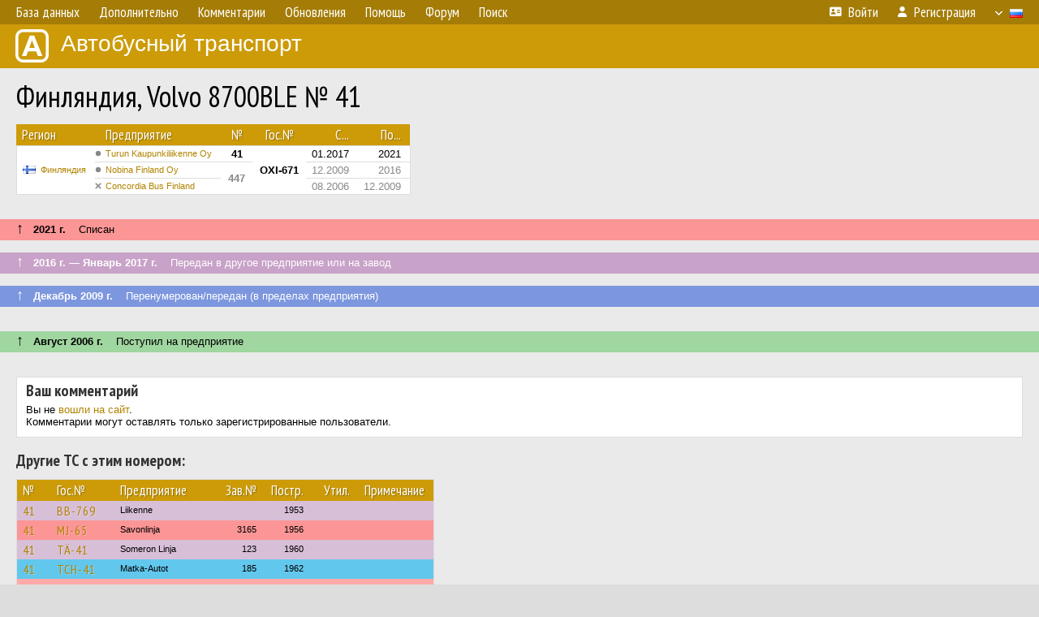

--- FILE ---
content_type: text/html; charset=UTF-8
request_url: http://fotobus.msk.ru/vehicle/1718116/
body_size: 8406
content:
<!DOCTYPE html>
<html lang="ru">
<head>
<meta http-equiv="content-type" content="text/html;charset=UTF-8">
<meta name="description" content="Крупнейшая фотогалерея автобусного транспорта России и мира. Базы подвижного состава.">
<meta name="keywords" content="автобус фотогалерея городской транспорт фотографии междугородний транспорт база данных подвижной состав">
<meta name="theme-color" content="#cd9b08">
<meta property="og:title" content="Финляндия, Volvo 8700BLE № 41">
<meta name="viewport" content="width=1000,user-scalable=yes">
<title>Финляндия, Volvo 8700BLE № 41 — Автобусный транспорт</title>
<link rel="alternate" hreflang="x-default" href="https://fotobus.msk.ru/vehicle/1718116/">
<link rel="alternate" hreflang="ru" href="https://fotobus.msk.ru/vehicle/1718116/?lang=ru">
<link rel="alternate" hreflang="be" href="https://fotobus.msk.ru/vehicle/1718116/?lang=be">
<link rel="alternate" hreflang="uk" href="https://fotobus.msk.ru/vehicle/1718116/?lang=uk">
<link rel="alternate" hreflang="kk" href="https://fotobus.msk.ru/vehicle/1718116/?lang=kk">
<link rel="alternate" hreflang="pl" href="https://fotobus.msk.ru/vehicle/1718116/?lang=pl">
<link rel="alternate" hreflang="cs" href="https://fotobus.msk.ru/vehicle/1718116/?lang=cs">
<link rel="alternate" hreflang="en" href="https://fotobus.msk.ru/vehicle/1718116/?lang=en">
<link rel="alternate" hreflang="es" href="https://fotobus.msk.ru/vehicle/1718116/?lang=es">
<link rel="alternate" hreflang="de" href="https://fotobus.msk.ru/vehicle/1718116/?lang=de">
<link rel="alternate" hreflang="lt" href="https://fotobus.msk.ru/vehicle/1718116/?lang=lt">
<link rel="alternate" hreflang="lv" href="https://fotobus.msk.ru/vehicle/1718116/?lang=lv">
<link rel="alternate" hreflang="hu" href="https://fotobus.msk.ru/vehicle/1718116/?lang=hu">
<link rel="alternate" hreflang="el" href="https://fotobus.msk.ru/vehicle/1718116/?lang=el">
<link rel="shortcut icon" type="image/png" href="//fotobus.msk.ru/img/icons/fb_16.png">
<link rel="icon" type="image/png" href="//fotobus.msk.ru/img/icons/fb_16.png">
<link rel="apple-touch-icon" sizes="57x57" href="/img/icons/fb_57.png">
<link rel="apple-touch-icon" sizes="72x72" href="/img/icons/fb_72.png">
<link rel="apple-touch-icon" sizes="76x76" href="/img/icons/fb_76.png">
<link rel="apple-touch-icon" sizes="114x114" href="/img/icons/fb_114.png">
<link rel="apple-touch-icon" sizes="120x120" href="/img/icons/fb_120.png">
<link rel="apple-touch-icon" sizes="144x144" href="/img/icons/fb_144.png">
<link rel="apple-touch-icon" sizes="152x152" href="/img/icons/fb_152.png">
<link rel="shortcut icon" sizes="196x196" href="/img/icons/fb_512.png">
<link rel="shortcut icon" sizes="128x128" href="/img/icons/fb_128.png">
<link rel="shortcut icon" sizes="96x96" href="/img/icons/fb_96.png">
<link rel="shortcut icon" sizes="72x72" href="/img/icons/fb_72.png">
<link rel="shortcut icon" sizes="48x48" href="/img/icons/fb_48.png">
<link rel="shortcut icon" sizes="32x32" href="/img/icons/fb_32.png">
<link rel="shortcut icon" sizes="16x16" href="/img/icons/fb_16.png">
<link rel="preconnect" href="https://fonts.googleapis.com">
<link rel="preconnect" href="https://fonts.gstatic.com" crossorigin>
<link href="https://fonts.googleapis.com/css2?family=PT+Sans+Narrow:wght@400;700&amp;display=swap" rel="stylesheet">
<link rel="stylesheet" href="/css/fontawesome/css/all.min.css?1649450942">
<link rel="stylesheet" href="/css/style.css?1758309865">
<link rel="stylesheet" href="/css/desktop.css?1704281051">
<link rel="stylesheet" href="/css/comments.css?1709572146">
<script src="/js/jquery.js?1507064400"></script>
<script src="/js/jquery.lazy.min.js?1595590838"></script>
<script src="/js/core.js?1758310255"></script>
<script src="/comments.js?1705518204"></script>
<script>var pid = -1718116;</script>
<script async src="//pagead2.googlesyndication.com/pagead/js/adsbygoogle.js"></script>
<script>
(adsbygoogle = window.adsbygoogle || []).push({
google_ad_client: "ca-pub-123456789",
enable_page_level_ads: true
});
</script>

<!-- Yandex.Metrika counter -->
<script >
   (function(m,e,t,r,i,k,a){m[i]=m[i]||function(){(m[i].a=m[i].a||[]).push(arguments)};
   m[i].l=1*new Date();k=e.createElement(t),a=e.getElementsByTagName(t)[0],k.async=1,k.src=r,a.parentNode.insertBefore(k,a)})
   (window, document, "script", "https://mc.yandex.ru/metrika/tag.js", "ym");

   ym(51791999, "init", {
        id:51791999,
        clickmap:true,
        trackLinks:true,
        accurateTrackBounce:true
   });
</script>
<!-- /Yandex.Metrika counter -->
</head>

<body>
<noscript><div><img src="https://mc.yandex.ru/watch/51791999" style="position:absolute; left:-9999px;" alt="" /></div></noscript>
<div id="backgr"></div>
<table class="tmain">
<tr><td class="mm-bar">
<ul class="mm mm-level-1"><li><a href="#" onclick="return false" class="mm-item"><span class="mm-label">База данных</span></a><div><ul class="mm-level-2"><li><a href="/models.php" class="mm-item"><span class="mm-label">Модели</span></a></li><li><a href="/#countries" class="mm-item"><span class="mm-label">Страны и регионы</span></a></li></ul></div></li><li><a href="#" onclick="return false" class="mm-item"><span class="mm-label">Дополнительно</span></a><div><ul class="mm-level-2"><li><a href="/news.php" class="mm-item"><span class="mm-label">Новости и хронология</span></a></li><li><a href="/misc/" class="mm-item"><span class="mm-label">Разные фотогалереи</span></a></li><li><a href="/links.php" class="mm-item"><span class="mm-label">Ссылки</span></a></li></ul></div></li><li><a href="/comments.php" class="mm-item"><span class="mm-label">Комментарии</span></a></li><li><a href="#" onclick="return false" class="mm-item"><span class="mm-label">Обновления</span></a><div><ul class="mm-level-2"><li><a href="/update.php?time=24" class="mm-item"><span class="mm-label">Новые фотографии</span></a></li><li><a href="/feed.php" class="mm-item"><span class="mm-label">Лента обновлений</span></a></li><li><a href="/update.php" class="mm-item"><span class="mm-label">Архив обновлений по датам</span></a></li></ul></div></li><li><a href="#" onclick="return false" class="mm-item"><span class="mm-label">Помощь</span></a><div><ul class="mm-level-2"><li><a href="/rules/" class="mm-item"><span class="mm-label">Правила сайта</span></a></li><li><a href="/rules/pub/" class="mm-item"><span class="mm-label">Критерии отбора фотографий</span></a></li><li><a href="/rules/photo/" class="mm-item"><span class="mm-label">Правила подписи фотографий</span></a></li><li><a href="/rules/reasons/" class="mm-item"><span class="mm-label">Замечания к фотографиям</span></a></li></ul></div></li><li><a href="//forum.fotobus.msk.ru" class="mm-item"><span class="mm-label">Форум</span></a></li><li><a href="/search.php" class="mm-item"><span class="mm-label">Поиск</span></a><div><ul class="mm-level-2"><li><a href="/search.php" class="mm-item"><span class="mm-label">Поиск фотографий</span></a></li><li><a href="/vsearch.php" class="mm-item"><span class="mm-label">Поиск ТС</span></a></li><li><a href="/csearch.php" class="mm-item"><span class="mm-label">Поиск комментариев</span></a></li><li><a href="/authors.php" class="mm-item"><span class="mm-label">Поиск авторов</span></a></li></ul></div></li><li class="mm-pad-right"><a href="/login.php" class="mm-item"><span class="mm-icon"><i class="fas fa-xs fa-address-card"></i></span><span class="mm-label">Войти</span></a></li><li><a href="/register.php" class="mm-item"><span class="mm-icon"><i class="fas fa-xs fa-user"></i></span><span class="mm-label">Регистрация</span></a></li><li class="mm-lang mm-wide"><a href="#" onclick="return false" class="mm-item"><span class="mm-icon"><img src="/img/arrow.png?1" class="arrow"></span><span class="mm-label">Русский</span><span class="mm-right-icon"><img src="/img/r/1.gif"></span></a><div><ul class="mm-level-2"><li><a href="/set.php?l=ru" class="mm-item"><span class="mm-icon"><img src="/img/r/1.gif"></span><span class="mm-label">Русский</span></a></li><li><a href="/set.php?l=be" class="mm-item"><span class="mm-icon"><img src="/img/r/2.gif"></span><span class="mm-label">Беларуская</span></a></li><li><a href="/set.php?l=uk" class="mm-item"><span class="mm-icon"><img src="/img/r/3.gif"></span><span class="mm-label">Українська</span></a></li><li><a href="/set.php?l=kk" class="mm-item"><span class="mm-icon"><img src="/img/r/4.gif"></span><span class="mm-label">Қазақ тілі</span></a></li><li><a href="/set.php?l=pl" class="mm-item"><span class="mm-icon"><img src="/img/r/c/65.gif"></span><span class="mm-label">Polski</span></a></li><li><a href="/set.php?l=cs" class="mm-item"><span class="mm-icon"><img src="/img/r/c/156.gif"></span><span class="mm-label">Čeština</span></a></li><li><a href="/set.php?l=en" class="mm-item"><span class="mm-icon"><img src="/img/r/c/158.gif"></span><span class="mm-label">English</span></a></li><li><a href="/set.php?l=es" class="mm-item"><span class="mm-icon"><img src="/img/r/40.gif"></span><span class="mm-label">Español</span></a></li><li><a href="/set.php?l=de" class="mm-item"><span class="mm-icon"><img src="/img/r/c/138.gif"></span><span class="mm-label">Deutsch</span></a></li><li><a href="/set.php?l=lt" class="mm-item"><span class="mm-icon"><img src="/img/r/c/140.gif"></span><span class="mm-label">Lietuvių</span></a></li><li><a href="/set.php?l=lv" class="mm-item"><span class="mm-icon"><img src="/img/r/c/141.gif"></span><span class="mm-label">Latviešu</span></a></li><li><a href="/set.php?l=hu" class="mm-item"><span class="mm-icon"><img src="/img/r/c/147.gif"></span><span class="mm-label">Magyar</span></a></li><li><a href="/set.php?l=el" class="mm-item"><span class="mm-icon"><img src="/img/r/c/174.gif"></span><span class="mm-label">Ελληνικά</span></a></li></ul></div></li></ul>
</td></tr>
<tr><td><a href="/" id="title"><img src="/img/fb.png" alt="Фотобус">Автобусный транспорт</a></td></tr>
<tr><td class="main">
<h1>Финляндия, Volvo 8700BLE № 41</h1>
<table width="100%"><tr><td>
<table><tbody><tr><th class="d">Регион</th><th class="d" style="padding-left:13px">Предприятие</th><th class="c">№</th><th class="c">Гос.№</th><th class="r">С...</th><th class="r">По...</th></tr></tbody>
<tbody class="horlines">
<tr><td class="ds" rowspan="3"><a href="/country/5/"><img class="flag" src="/img/r/c/143.gif"></a>&nbsp;&nbsp;<a href="/city/143/">Финляндия</a></td><td class="ds" style="text-indent:-15px; padding-left:15px;"><span class="d-symbol d-symbol-sm d-s-0"></span><span did="12309"><a href="/list.php?did=12309">Turun Kaupunkiliikenne Oy</a></span></td><td class="c"><b>41</b></td><td class="c" rowspan="3"><b>OXI-671</b></td><td class="r">01.2017</td><td class="r">2021</td></tr>
<tr><td class="ds" style="color:#888 !important;text-indent:-15px; padding-left:15px;"><span class="d-symbol d-symbol-sm d-s-0"></span><span did="2190"><a href="/list.php?did=2190">Nobina Finland Oy</a></span></td><td class="c" style="color:#888 !important;" rowspan="2"><b>447</b></td><td class="r" style="color:#888 !important;">12.2009</td><td class="r" style="color:#888 !important;">2016</td></tr>
<tr><td class="ds" style="color:#888 !important;text-indent:-15px; padding-left:15px;"><span class="d-symbol d-symbol-sm d-s-5"></span><span did="23033"><a href="/list.php?did=23033">Concordia Bus Finland</a></span></td><td class="r" style="color:#888 !important;">08.2006</td><td class="r" style="color:#888 !important;">12.2009</td></tr>
</tbody></table><br>
</td><td>
<!-- Yandex.RTB R-A-488942-2 -->
<div id="yandex_rtb_R-A-488942-2"></div>
<script type="text/javascript">
	(function(w, d, n, s, t) {
		w[n] = w[n] || [];
		w[n].push(function() {
			Ya.Context.AdvManager.render({
				blockId: "R-A-488942-2",
				renderTo: "yandex_rtb_R-A-488942-2",
				async: true
			});
		});
		t = d.getElementsByTagName("script")[0];
		s = d.createElement("script");
		s.type = "text/javascript";
		s.src = "//an.yandex.ru/system/context.js";
		s.async = true;
		t.parentNode.insertBefore(s, t);
	})(this, this.document, "yandexContextAsyncCallbacks");
</script>
</td></tr></table><br>
<div class="s15" style="padding:5px 20px 0; margin:0 -20px">
<div style="padding-bottom:6px"><span style="font-size:18px; line-height:12px">&uarr;</span> &nbsp; <b>2021 г.</b> &nbsp;&nbsp; Списан</div>
</div><br>
<div class="s19" style="padding:5px 20px 0; margin:0 -20px">
<div style="padding-bottom:6px; color:#fff"><span style="font-size:18px; line-height:12px">&uarr;</span> &nbsp; <b>2016 г. — Январь 2017 г.</b> &nbsp;&nbsp; Передан в другое предприятие или на завод</div>
</div><br>
<a name="n2338697"></a>
<div class="s18" style="padding:5px 20px 0; margin:0 -20px">
<div style="padding-bottom:6px; color:#fff"><span style="font-size:18px; line-height:12px">&uarr;</span> &nbsp; <b>Декабрь 2009 г.</b> &nbsp;&nbsp; Перенумерован/передан (в пределах предприятия)</div>
</div><br>
<a name="n2338696"></a>
<br><div class="s12" style="padding:5px 20px 0; margin:0 -20px">
<div style="padding-bottom:6px"><span style="font-size:18px; line-height:12px">&uarr;</span> &nbsp; <b>Август 2006 г.</b> &nbsp;&nbsp; Поступил на предприятие</div>
</div><br>
<br>
<div class="p20" style="padding:0">
<script>
addTexts({
	'P_QUOTE_MSG': 'Нет смысла цитировать последнее сообщение целиком.<br />Если Вы хотите процитировать часть сообщения, выделите часть текста и нажмите на ссылку ещё раз.',
	'P_QUOTE_LEN': 'Слишком длинная цитата. Пользователям будет неудобно читать такой комментарий.<br>Пожалуйста, выделите конкретное предложение, на которое вы отвечаете, и нажмите на ссылку еще раз.',
	'P_QUOTE_TXT': 'Цитата',
	'P_DEL_CONF': 'Вы действительно хотите удалить свой комментарий?',
	'P_WAIT': 'Пожалуйста, подождите...',
	'P_ENTERTEXT': 'Введите текст комментария',
	'LOADING': 'Загрузка...'
});
</script>
<h4 class="pp-item-header">Ваш комментарий</h4>
<div style="padding:0 11px 11px">
Вы не <a href="/login.php">вошли на сайт</a>.<br />Комментарии могут оставлять только зарегистрированные пользователи.</div>
</div><br>
<h4>Другие ТС с этим номером:</h4>
<div class="p20w">
<table>
<tr>
<th>№</th>
<th>Гос.№</th>
<th>Предприятие</th>
<th class="r">Зав.№</th>
<th class="r">Постр.</th>
<th class="r">Утил.</th>
<th>Примечание</th>
</tr>
<tr class="s9"><td class="n"><a href="/vehicle/2053288/#n2899404" class="nf">41</a></td>
<td class="n"><a href="/vehicle/2053288/#n2899404" class="nf">BB-769</a></td>
<td class="ds">Liikenne</td>
<td class="rs"></td>
<td class="rs">1953</td>
<td class="rs"></td>
<td class="ds"></td>
</tr>
<tr class="s15"><td class="n"><a href="/vehicle/2274858/#n3237538" class="nf">41</a></td>
<td class="n"><a href="/vehicle/2274858/#n3237538" class="nf">MJ-65</a></td>
<td class="ds">Savonlinja</td>
<td class="rs">3165</td>
<td class="rs">1956</td>
<td class="rs"></td>
<td class="ds"></td>
</tr>
<tr class="s9"><td class="n"><a href="/vehicle/2054955/#n2901599" class="nf">41</a></td>
<td class="n"><a href="/vehicle/2054955/#n2901599" class="nf">TÄ-41</a></td>
<td class="ds">Someron Linja</td>
<td class="rs">123</td>
<td class="rs">1960</td>
<td class="rs"></td>
<td class="ds"></td>
</tr>
<tr class="s17"><td class="n"><a href="/vehicle/2340971/#n3342215" class="nf">41</a></td>
<td class="n"><a href="/vehicle/2340971/#n3342215" class="nf">TCH-41</a></td>
<td class="ds">Matka-Autot</td>
<td class="rs">185</td>
<td class="rs">1962</td>
<td class="rs"></td>
<td class="ds"></td>
</tr>
<tr class="s5"><td class="n"><a href="/vehicle/2340273/#n3341081" class="nf">41</a></td>
<td class="n"><a href="/vehicle/2340273/#n3341081" class="nf">OEP-341</a></td>
<td class="ds">Kainuun Liikenne</td>
<td class="rs">217</td>
<td class="rs">1963</td>
<td class="rs"></td>
<td class="ds"></td>
</tr>
<tr class="s31"><td class="n"><a href="/vehicle/2340273/#n3341079" class="nf">41</a></td>
<td class="n"><a href="/vehicle/2340273/#n3341079" class="nf">ODU-84</a></td>
<td class="ds">Kainuun Liikenne</td>
<td class="rs">217</td>
<td class="rs">1963</td>
<td class="rs"></td>
<td class="ds"></td>
</tr>
<tr class="s9"><td class="n"><a href="/vehicle/2283007/#n3250059" class="nf">41</a></td>
<td class="n"><a href="/vehicle/2283007/#n3250059" class="nf">TTF-41</a></td>
<td class="ds">Lauttakylän</td>
<td class="rs">190</td>
<td class="rs">1964</td>
<td class="rs"></td>
<td class="ds"></td>
</tr>
<tr class="s19"><td class="n"><a href="/vehicle/2053578/#n2899890" class="nf">41</a></td>
<td class="n"><a href="/vehicle/2053578/#n2899890" class="nf">EVS-41</a></td>
<td class="ds">Someron Linja</td>
<td class="rs">50</td>
<td class="rs">1967</td>
<td class="rs"></td>
<td class="ds"></td>
</tr>
<tr class="s5"><td class="n"><a href="/vehicle/631160/#n730869" class="nf">41</a></td>
<td class="n"><a href="/vehicle/631160/#n730869" class="nf">TEJ-741</a></td>
<td class="ds">Porin Linjat</td>
<td class="rs">198</td>
<td class="rs">1968</td>
<td class="rs"></td>
<td class="ds"></td>
</tr>
<tr class="s19"><td class="n"><a href="/vehicle/631160/#n2898710" class="nf">41</a></td>
<td class="n"><a href="/vehicle/631160/#n2898710" class="nf">TEJ-741</a></td>
<td class="ds">Jussilan Autoliike</td>
<td class="rs">198</td>
<td class="rs">1968</td>
<td class="rs"></td>
<td class="ds"></td>
</tr>
<tr class="s5"><td class="n"><a href="/vehicle/2052805/#n2898500" class="nf">41</a></td>
<td class="n"><a href="/vehicle/2052805/#n2898500" class="nf">BJM-65</a></td>
<td class="ds">Porin Linjat</td>
<td class="rs">2875</td>
<td class="rs">1970</td>
<td class="rs"></td>
<td class="ds"></td>
</tr>
<tr class="s15"><td class="n"><a href="/vehicle/2297503/#n3273930" class="nf">41</a></td>
<td class="n"><a href="/vehicle/2297503/#n3273930" class="nf">HLJ-856</a></td>
<td class="ds">Ventoniemi</td>
<td class="rs">973 / 619</td>
<td class="rs">1972</td>
<td class="rs"></td>
<td class="ds"></td>
</tr>
<tr class="s9"><td class="n"><a href="/vehicle/2292167/#n3265327" class="nf">41</a></td>
<td class="n"><a href="/vehicle/2292167/#n3265327" class="nf">HAB-644</a></td>
<td class="ds">Yhdysliikenne</td>
<td class="rs">198</td>
<td class="rs">1972</td>
<td class="rs"></td>
<td class="ds"></td>
</tr>
<tr class="s15"><td class="n"><a href="/vehicle/1182538/#n1479530" class="nf">447</a></td>
<td class="n"><a href="/vehicle/1182538/#n1479530" class="nf">HEA-447</a></td>
<td class="ds">TKL</td>
<td class="rs">1 / 74</td>
<td class="rs">12.1974</td>
<td class="rs"></td>
<td class="ds"></td>
</tr>
<tr class="s9"><td class="n"><a href="/vehicle/1267827/#n1606072" class="nf">41</a></td>
<td class="n"><a href="/vehicle/1267827/#n1606072" class="nf">AHT-641</a></td>
<td class="ds">Paikallislinjat</td>
<td class="rs">4231</td>
<td class="rs">1976</td>
<td class="rs"></td>
<td class="ds"></td>
</tr>
<tr class="s19"><td class="n"><a href="/vehicle/83132/#n2000592" class="nf">41</a></td>
<td class="n"><a href="/vehicle/83132/#n2000592" class="nf">OEH-641</a></td>
<td class="ds">Pohjola</td>
<td class="rs">4584</td>
<td class="rs">1977</td>
<td class="rs"></td>
<td class="ds"></td>
</tr>
<tr class="s9"><td class="n"><a href="/vehicle/83132/#n2000593" class="nf">41</a></td>
<td class="n"><a href="/vehicle/83132/#n2000593" class="nf">OEH-641</a></td>
<td class="ds">Koskilinjat</td>
<td class="rs">4584</td>
<td class="rs">1977</td>
<td class="rs"></td>
<td class="ds"></td>
</tr>
<tr class="s15"><td class="n"><a href="/vehicle/2292499/#n3265878" class="nf">41</a></td>
<td class="n"><a href="/vehicle/2292499/#n3265878" class="nf">HMA-341</a></td>
<td class="ds">Yhdysliikenne</td>
<td class="rs">233</td>
<td class="rs">1979</td>
<td class="rs"></td>
<td class="ds"></td>
</tr>
<tr class="s5"><td class="n"><a href="/vehicle/1850771/#n2564788" class="nf">41</a></td>
<td class="n"><a href="/vehicle/1850771/#n2564788" class="nf">UMS-841</a></td>
<td class="ds">Porvoon</td>
<td class="rs">5229</td>
<td class="rs">1980</td>
<td class="rs"></td>
<td class="ds"></td>
</tr>
<tr class="s19"><td class="n"><a href="/vehicle/1850771/#n2564787" class="nf">41</a></td>
<td class="n"><a href="/vehicle/1850771/#n2564787" class="nf">UMS-841</a></td>
<td class="ds">Norrgårds Buss</td>
<td class="rs">5229</td>
<td class="rs">1980</td>
<td class="rs"></td>
<td class="ds"></td>
</tr>
<tr class="s9"><td class="n"><a href="/vehicle/70433/#n2562237" class="nf">41</a></td>
<td class="n"><a href="/vehicle/70433/#n2562237" class="nf">OJR-941</a></td>
<td class="ds">Kainuun Liikenne</td>
<td class="rs">1054</td>
<td class="rs">1980</td>
<td class="rs">04.2017</td>
<td class="ds"></td>
</tr>
<tr class="s19"><td class="n"><a href="/vehicle/2168053/#n3069525" class="nf">41</a></td>
<td class="n"><a href="/vehicle/2168053/#n3069525" class="nf">TRJ-432</a></td>
<td class="ds">Oras Liikenne</td>
<td class="rs">5463</td>
<td class="rs">1981</td>
<td class="rs"></td>
<td class="ds"></td>
</tr>
<tr class="s5"><td class="n"><a href="/vehicle/516351/#n589801" class="nf">41</a></td>
<td class="n"><a href="/vehicle/516351/#n589801" class="nf">UGC-841</a></td>
<td class="ds">Veljekset Salmela</td>
<td class="rs">146657</td>
<td class="rs">1983</td>
<td class="rs"></td>
<td class="ds"></td>
</tr>
<tr class="s19"><td class="n"><a href="/vehicle/92890/#n1383841" class="nf">41</a></td>
<td class="n"><a href="/vehicle/92890/#n1383841" class="nf">URU-641</a></td>
<td class="ds">Lohjan Liikenne</td>
<td class="rs">5962</td>
<td class="rs">1983</td>
<td class="rs"></td>
<td class="ds"></td>
</tr>
<tr class="s9"><td class="n"><a href="/vehicle/1449910/#n1549632" class="nf">41</a></td>
<td class="n"><a href="/vehicle/1449910/#n1549632" class="nf">TUE-441</a></td>
<td class="ds">Förbom</td>
<td class="rs">146622</td>
<td class="rs">1983</td>
<td class="rs"></td>
<td class="ds"></td>
</tr>
<tr class="s19"><td class="n"><a href="/vehicle/1449910/#n1549634" class="nf">41</a></td>
<td class="n"><a href="/vehicle/1449910/#n1549634" class="nf">TUE-441</a></td>
<td class="ds">TLO</td>
<td class="rs">146622</td>
<td class="rs">1983</td>
<td class="rs"></td>
<td class="ds"></td>
</tr>
<tr class="s5"><td class="n"><a href="/vehicle/269487/#n283207">41</a></td>
<td class="n"><a href="/vehicle/269487/#n283207">UVM-155</a></td>
<td class="ds">Länsilinjat</td>
<td class="rs">6388</td>
<td class="rs">1986</td>
<td class="rs"></td>
<td class="ds"></td>
</tr>
<tr class="s19"><td class="n"><a href="/vehicle/1523792/#n2000928" class="nf">41</a></td>
<td class="n"><a href="/vehicle/1523792/#n2000928" class="nf">UVM-159</a></td>
<td class="ds">Koskilinjat</td>
<td class="rs">6392</td>
<td class="rs">1986</td>
<td class="rs"></td>
<td class="ds"></td>
</tr>
<tr class="s9"><td class="n"><a href="/vehicle/631161/#n730870" class="nf">41</a></td>
<td class="n"><a href="/vehicle/631161/#n730870" class="nf">ECP-441</a></td>
<td class="ds">Porin Linjat</td>
<td class="rs">252</td>
<td class="rs">1987</td>
<td class="rs"></td>
<td class="ds"></td>
</tr>
<tr class="s11"><td class="n"><a href="/vehicle/1847055/#n2558024" class="nf">41</a></td>
<td class="n"><a href="/vehicle/1847055/#n2558024" class="nf">AFB-213</a></td>
<td class="ds">Tyllilä</td>
<td class="rs">147568</td>
<td class="rs">1989</td>
<td class="rs"></td>
<td class="ds"></td>
</tr>
<tr class="s9"><td class="n"><a href="/vehicle/1936678/#n2717600" class="nf">41</a></td>
<td class="n"><a href="/vehicle/1936678/#n2717600" class="nf">AFB-641</a></td>
<td class="ds">Korsisaari</td>
<td class="rs">34308</td>
<td class="rs">1989</td>
<td class="rs"></td>
<td class="ds"></td>
</tr>
<tr class="s19"><td class="n"><a href="/vehicle/1014566/#n1244797" class="nf">447</a></td>
<td class="n"><a href="/vehicle/1014566/#n1244797" class="nf">MJV-882</a></td>
<td class="ds">Savonlinja</td>
<td class="rs"></td>
<td class="rs">1989</td>
<td class="rs"></td>
<td class="ds"></td>
</tr>
<tr class="s6"><td class="n"><a href="/vehicle/1398335/#n1799175" class="nf">41</a></td>
<td class="n"><a href="/vehicle/1398335/#n1799175" class="nf">AFL-898</a></td>
<td class="ds">Pohjolan Liikenne</td>
<td class="rs"></td>
<td class="rs">04.1990</td>
<td class="rs"></td>
<td class="ds"></td>
</tr>
<tr class="s18"><td class="n"><a href="/vehicle/1850074/#n2563506" class="nf">41</a></td>
<td class="n"><a href="/vehicle/1850074/#n2563506" class="nf">MFN-324</a></td>
<td class="ds">Lähilinjat</td>
<td class="rs"></td>
<td class="rs">1991</td>
<td class="rs"></td>
<td class="ds"></td>
</tr>
<tr class="s9"><td class="n"><a href="/vehicle/553139/#n3258025" class="nf">41</a></td>
<td class="n"><a href="/vehicle/553139/#n3258025" class="nf">RFH-529</a></td>
<td class="ds">Someron Linja</td>
<td class="rs">7290</td>
<td class="rs">1991</td>
<td class="rs"></td>
<td class="ds"></td>
</tr>
<tr class="s19"><td class="n"><a href="/vehicle/1083797/#n1334694" class="nf">41</a></td>
<td class="n"><a href="/vehicle/1083797/#n1334694" class="nf">EUG-180</a></td>
<td class="ds">Veolia Finland</td>
<td class="rs">7723</td>
<td class="rs">1993</td>
<td class="rs"></td>
<td class="ds"></td>
</tr>
<tr class="s9"><td class="n"><a href="/vehicle/2289403/#n3260480" class="nf">41</a></td>
<td class="n"><a href="/vehicle/2289403/#n3260480" class="nf">NCX-100</a></td>
<td class="ds">Töysän Linja</td>
<td class="rs">2353</td>
<td class="rs">1993</td>
<td class="rs"></td>
<td class="ds"></td>
</tr>
<tr class="s19"><td class="n"><a href="/vehicle/274093/#n2198011" class="nf">41</a></td>
<td class="n"><a href="/vehicle/274093/#n2198011" class="nf">NAV-741</a></td>
<td class="ds">Pohjolan Matka</td>
<td class="rs">148144</td>
<td class="rs">1994</td>
<td class="rs"></td>
<td class="ds"></td>
</tr>
<tr class="s9"><td class="n"><a href="/vehicle/344081/#n377650">41</a></td>
<td class="n"><a href="/vehicle/344081/#n377650">HXY-741</a></td>
<td class="ds">City Tour</td>
<td class="rs">77</td>
<td class="rs">1995</td>
<td class="rs"></td>
<td class="ds"></td>
</tr>
<tr class="s19"><td class="n"><a href="/vehicle/1524219/#n2001805" class="nf">41</a></td>
<td class="n"><a href="/vehicle/1524219/#n2001805" class="nf">AGL-324</a></td>
<td class="ds">Makkonen</td>
<td class="rs"></td>
<td class="rs">1995</td>
<td class="rs"></td>
<td class="ds"></td>
</tr>
<tr class="s9"><td class="n"><a href="/vehicle/2214776/#n3138822" class="nf">41</a></td>
<td class="n"><a href="/vehicle/2214776/#n3138822" class="nf">GBR-241</a></td>
<td class="ds">Vainion Liikenne</td>
<td class="rs">148396</td>
<td class="rs">1995</td>
<td class="rs"></td>
<td class="ds"></td>
</tr>
<tr class="s19"><td class="n"><a href="/vehicle/1275802/#n1618726" class="nf">41</a></td>
<td class="n"><a href="/vehicle/1275802/#n1618726" class="nf">YVP-441</a></td>
<td class="ds">PP Tilausmatkat</td>
<td class="rs">1772</td>
<td class="rs">1996</td>
<td class="rs"></td>
<td class="ds"></td>
</tr>
<tr class="s5"><td class="n"><a href="/vehicle/268126/#n281839">41</a></td>
<td class="n"><a href="/vehicle/268126/#n281839">TMF-639</a></td>
<td class="ds">Pekolan Liikenne</td>
<td class="rs"></td>
<td class="rs">1997</td>
<td class="rs"></td>
<td class="ds"></td>
</tr>
<tr class="s19"><td class="n"><a href="/vehicle/227376/#n240169">41</a></td>
<td class="n"><a href="/vehicle/227376/#n240169">HIE-123</a></td>
<td class="ds">Oras Liikenne</td>
<td class="rs">7053</td>
<td class="rs">1997</td>
<td class="rs"></td>
<td class="ds"></td>
</tr>
<tr class="s5"><td class="n"><a href="/vehicle/246132/#n259438">41</a></td>
<td class="n"><a href="/vehicle/246132/#n259438">BZK-585</a></td>
<td class="ds">Porin Linjat</td>
<td class="rs">460</td>
<td class="rs">1998</td>
<td class="rs"></td>
<td class="ds"></td>
</tr>
<tr class="s18"><td class="n"><a href="/vehicle/266112/#n2513300" class="nf">41</a></td>
<td class="n"><a href="/vehicle/266112/#n2513300" class="nf">LIB-732</a></td>
<td class="ds">Onni Vilkas</td>
<td class="rs">917-98</td>
<td class="rs">1998</td>
<td class="rs"></td>
<td class="ds"></td>
</tr>
<tr class="s9"><td class="n"><a href="/vehicle/248015/#n294599">447</a></td>
<td class="n"><a href="/vehicle/248015/#n294599">HIB-511</a></td>
<td class="ds">Pohjolan Matka</td>
<td class="rs">1945</td>
<td class="rs">1998</td>
<td class="rs"></td>
<td class="ds"></td>
</tr>
<tr class="s15"><td class="n"><a href="/vehicle/113764/#n122446">41</a></td>
<td class="n"><a href="/vehicle/113764/#n122446">XIR-446</a></td>
<td class="ds">HelB</td>
<td class="rs"></td>
<td class="rs">2000</td>
<td class="rs"></td>
<td class="ds"></td>
</tr>
<tr class="s5"><td class="n"><a href="/vehicle/523789/#n598858" class="nf">447</a></td>
<td class="n"><a href="/vehicle/523789/#n598858" class="nf">AMZ-364</a></td>
<td class="ds">JL</td>
<td class="rs">2389</td>
<td class="rs">2000</td>
<td class="rs"></td>
<td class="ds"></td>
</tr>
<tr class="s19"><td class="n"><a href="/vehicle/357592/#n394318">41</a></td>
<td class="n"><a href="/vehicle/357592/#n394318">RYN-141</a></td>
<td class="ds">Pohjolan Matka</td>
<td class="rs">321-00</td>
<td class="rs">2000</td>
<td class="rs"></td>
<td class="ds"></td>
</tr>
<tr class="s9"><td class="n"><a href="/vehicle/520310/#n594735" class="nf">41</a></td>
<td class="n"><a href="/vehicle/520310/#n594735" class="nf">FEP-992</a></td>
<td class="ds">Paunu</td>
<td class="rs">374-00</td>
<td class="rs">2000</td>
<td class="rs"></td>
<td class="ds"></td>
</tr>
<tr class="s18"><td class="n"><a href="/vehicle/1524160/#n2001639" class="nf">41</a></td>
<td class="n"><a href="/vehicle/1524160/#n2001639" class="nf">CIJ-281</a></td>
<td class="ds">Kuopion</td>
<td class="rs"></td>
<td class="rs">12.2000</td>
<td class="rs"></td>
<td class="ds"></td>
</tr>
<tr class="s5"><td class="n"><a href="/vehicle/1524141/#n2001569" class="nf">41</a></td>
<td class="n"><a href="/vehicle/1524141/#n2001569" class="nf">UYJ-641</a></td>
<td class="ds">Kuopion</td>
<td class="rs">2852</td>
<td class="rs">2002</td>
<td class="rs"></td>
<td class="ds"></td>
</tr>
<tr class="s15"><td class="n"><a href="/vehicle/553650/#n2446306" class="nf">41</a></td>
<td class="n"><a href="/vehicle/553650/#n2446306" class="nf">XHF-659</a></td>
<td class="ds">Kymen Charterline</td>
<td class="rs">582-02</td>
<td class="rs">2002</td>
<td class="rs"></td>
<td class="ds"></td>
</tr>
<tr class="s9"><td class="n"><a href="/vehicle/198081/#n209998">41</a></td>
<td class="n"><a href="/vehicle/198081/#n209998">JES-441</a></td>
<td class="ds">Korsisaari</td>
<td class="rs">9561</td>
<td class="rs">2002</td>
<td class="rs"></td>
<td class="ds"></td>
</tr>
<tr class="s19"><td class="n"><a href="/vehicle/203221/#n215131">41</a></td>
<td class="n"><a href="/vehicle/203221/#n215131">NEX-356</a></td>
<td class="ds">Töysän Linja</td>
<td class="rs">395-01</td>
<td class="rs">2002</td>
<td class="rs"></td>
<td class="ds">Marko</td>
</tr>
<tr class="s9"><td class="n"><a href="/vehicle/274100/#n287936">41</a></td>
<td class="n"><a href="/vehicle/274100/#n287936">NEY-579</a></td>
<td class="ds">Westendin Linja</td>
<td class="rs">140</td>
<td class="rs">2002</td>
<td class="rs"></td>
<td class="ds"></td>
</tr>
<tr class="s19"><td class="n"><a href="/vehicle/285041/#n301596">41</a></td>
<td class="n"><a href="/vehicle/285041/#n301596">AZM-953</a></td>
<td class="ds">Koiviston L</td>
<td class="rs">9605</td>
<td class="rs">2002</td>
<td class="rs"></td>
<td class="ds"></td>
</tr>
<tr class="s9"><td class="n"><a href="/vehicle/1524141/#n2001568" class="nf">41</a></td>
<td class="n"><a href="/vehicle/1524141/#n2001568" class="nf">UYJ-641</a></td>
<td class="ds">Koskilinjat</td>
<td class="rs">2852</td>
<td class="rs">2002</td>
<td class="rs"></td>
<td class="ds"></td>
</tr>
<tr class="s31"><td class="n"><a href="/vehicle/285041/#n3231930" class="nf">41</a></td>
<td class="n"><a href="/vehicle/285041/#n3231930" class="nf">OBF-148</a></td>
<td class="ds">Koiviston L</td>
<td class="rs">9605</td>
<td class="rs">2002</td>
<td class="rs"></td>
<td class="ds"></td>
</tr>
<tr class="s5"><td class="n"><a href="/vehicle/1550824/#n3267092" class="nf">41</a></td>
<td class="n"><a href="/vehicle/1550824/#n3267092" class="nf">CJX-141</a></td>
<td class="ds">Pekolan Liikenne</td>
<td class="rs">2723</td>
<td class="rs">03.2002</td>
<td class="rs"></td>
<td class="ds"></td>
</tr>
<tr class="s15"><td class="n"><a href="/vehicle/698273/#n818567" class="nf">41</a></td>
<td class="n"><a href="/vehicle/698273/#n818567" class="nf">HZZ-367</a></td>
<td class="ds">Jalobus</td>
<td class="rs">3013</td>
<td class="rs">2004</td>
<td class="rs"></td>
<td class="ds"></td>
</tr>
<tr class="s5"><td class="n"><a href="/vehicle/1160866/#n1617688" class="nf">41</a></td>
<td class="n"><a href="/vehicle/1160866/#n1617688" class="nf">VVB-198</a></td>
<td class="ds">TLO</td>
<td class="rs">30233</td>
<td class="rs">2004</td>
<td class="rs"></td>
<td class="ds"></td>
</tr>
<tr class="s15"><td class="n"><a href="/vehicle/1417748/#n1828644" class="nf">41</a></td>
<td class="n"><a href="/vehicle/1417748/#n1828644" class="nf">BPH-716</a></td>
<td class="ds">Lehdon Liikenne</td>
<td class="rs">P040233</td>
<td class="rs">2004</td>
<td class="rs"></td>
<td class="ds"></td>
</tr>
<tr class="s9"><td class="n"><a href="/vehicle/2201411/#n3117950" class="nf">41</a></td>
<td class="n"><a href="/vehicle/2201411/#n3117950" class="nf">OUL-841</a></td>
<td class="ds">Härmän Liikenne</td>
<td class="rs">3302</td>
<td class="rs">2004</td>
<td class="rs"></td>
<td class="ds"></td>
</tr>
<tr class="s15"><td class="n"><a href="/vehicle/1730042/#n2359010">41</a></td>
<td class="n"><a href="/vehicle/1730042/#n2359010">ZLA-950</a></td>
<td class="ds">Soisalon Liikenne</td>
<td class="rs">3555</td>
<td class="rs">2005</td>
<td class="rs"></td>
<td class="ds"></td>
</tr>
<tr class="s6"><td class="n"><a href="/vehicle/2050985/#n2895693" class="nf">41</a></td>
<td class="n"><a href="/vehicle/2050985/#n2895693" class="nf">LLU-338</a></td>
<td class="ds">OTP</td>
<td class="rs"></td>
<td class="rs">2005</td>
<td class="rs"></td>
<td class="ds"></td>
</tr>
<tr class="s19"><td class="n"><a href="/vehicle/2050985/#n2895690" class="nf">41</a></td>
<td class="n"><a href="/vehicle/2050985/#n2895690" class="nf">LLU-338</a></td>
<td class="ds">OTP</td>
<td class="rs"></td>
<td class="rs">2005</td>
<td class="rs"></td>
<td class="ds"></td>
</tr>
<tr class="s5"><td class="n"><a href="/vehicle/899128/#n2312868" class="nf">41</a></td>
<td class="n"><a href="/vehicle/899128/#n2312868" class="nf">VTI-476</a></td>
<td class="ds">Savo-Karjalan Linja</td>
<td class="rs"></td>
<td class="rs">2006</td>
<td class="rs"></td>
<td class="ds"></td>
</tr>
<tr class="s11"><td class="n"><a href="/vehicle/1726974/#n2353941">41</a></td>
<td class="n"><a href="/vehicle/1726974/#n2353941">UZJ-185</a></td>
<td class="ds">Porin Linjat</td>
<td class="rs">3986</td>
<td class="rs">2007</td>
<td class="rs"></td>
<td class="ds"></td>
</tr>
<tr class="s1"><td class="n"><a href="/vehicle/151169/#n2529455" class="nf">41</a></td>
<td class="n"><a href="/vehicle/151169/#n2529455" class="nf">GHL-170</a></td>
<td class="ds">Ingves</td>
<td class="rs">6464</td>
<td class="rs">2007</td>
<td class="rs"></td>
<td class="ds"></td>
</tr>
<tr class="s18"><td class="n"><a href="/vehicle/709201/#n831729">41</a></td>
<td class="n"><a href="/vehicle/709201/#n831729">TJY-441</a></td>
<td class="ds">Porvoon</td>
<td class="rs">930</td>
<td class="rs">05.2007</td>
<td class="rs"></td>
<td class="ds"></td>
</tr>
<tr class="s8"><td class="n"><a href="/vehicle/1707721/#n2563289" class="nf">41</a></td>
<td class="n"><a href="/vehicle/1707721/#n2563289" class="nf">TJY-426</a></td>
<td class="ds">Porvoon</td>
<td class="rs">4158</td>
<td class="rs">2008</td>
<td class="rs"></td>
<td class="ds"></td>
</tr>
<tr class="s19"><td class="n"><a href="/vehicle/187961/#n199724">41</a></td>
<td class="n"><a href="/vehicle/187961/#n199724">KCI-515</a></td>
<td class="ds">LSL</td>
<td class="rs">101565</td>
<td class="rs">2008</td>
<td class="rs"></td>
<td class="ds"></td>
</tr>
<tr class="s9"><td class="n"><a href="/vehicle/507760/#n2820352" class="nf">41</a></td>
<td class="n"><a href="/vehicle/507760/#n2820352" class="nf">UCF-632</a></td>
<td class="ds">Porvoon</td>
<td class="rs">395-08</td>
<td class="rs">2008</td>
<td class="rs"></td>
<td class="ds"></td>
</tr>
<tr class="s11"><td class="n"><a href="/vehicle/206914/#n219001">41</a></td>
<td class="n"><a href="/vehicle/206914/#n219001">RJI-322</a></td>
<td class="ds">Ventoniemi</td>
<td class="rs">558</td>
<td class="rs">2009</td>
<td class="rs"></td>
<td class="ds"></td>
</tr>
<tr class="s9"><td class="n"><a href="/vehicle/552099/#n2505862" class="nf">41</a></td>
<td class="n"><a href="/vehicle/552099/#n2505862" class="nf">FNU-698</a></td>
<td class="ds">Kuopion</td>
<td class="rs">6804</td>
<td class="rs">2009</td>
<td class="rs"></td>
<td class="ds"></td>
</tr>
<tr class="s11"><td class="n"><a href="/vehicle/1710935/#n2324854" class="nf">41</a></td>
<td class="n"><a href="/vehicle/1710935/#n2324854" class="nf">SMA-132</a></td>
<td class="ds">Revon</td>
<td class="rs">913-10</td>
<td class="rs">2010</td>
<td class="rs"></td>
<td class="ds"></td>
</tr>
<tr class="s1"><td class="n"><a href="/vehicle/1887048/#n2629375" class="nf">41</a></td>
<td class="n"><a href="/vehicle/1887048/#n2629375" class="nf">JMG-241</a></td>
<td class="ds">Härmän Liikenne</td>
<td class="rs">P103445</td>
<td class="rs">2010</td>
<td class="rs"></td>
<td class="ds"></td>
</tr>
<tr class="s11"><td class="n"><a href="/vehicle/2051180/#n2895584" class="nf">41</a></td>
<td class="n"><a href="/vehicle/2051180/#n2895584" class="nf">INX-986</a></td>
<td class="ds">Niskanen</td>
<td class="rs"></td>
<td class="rs">2010</td>
<td class="rs"></td>
<td class="ds"></td>
</tr>
<tr class="s9"><td class="n"><a href="/vehicle/751522/#n886172" class="nf">41</a></td>
<td class="n"><a href="/vehicle/751522/#n886172" class="nf">MKK-841</a></td>
<td class="ds">Länsilinjat</td>
<td class="rs">P111805</td>
<td class="rs">2011</td>
<td class="rs"></td>
<td class="ds"></td>
</tr>
<tr class="s11"><td class="n"><a href="/vehicle/1270302/#n2611624" class="nf">41</a></td>
<td class="n"><a href="/vehicle/1270302/#n2611624" class="nf">BPH-607</a></td>
<td class="ds">Vekka Liikenne</td>
<td class="rs"></td>
<td class="rs">2012</td>
<td class="rs"></td>
<td class="ds"></td>
</tr>
<tr class="s9"><td class="n"><a href="/vehicle/2214883/#n3138259" class="nf">41</a></td>
<td class="n"><a href="/vehicle/2214883/#n3138259" class="nf">CMS-700</a></td>
<td class="ds">Vainion Liikenne</td>
<td class="rs">1297</td>
<td class="rs">2012</td>
<td class="rs"></td>
<td class="ds"></td>
</tr>
<tr class="s11"><td class="n"><a href="/vehicle/2088875/#n2951432" class="nf">41</a></td>
<td class="n"><a href="/vehicle/2088875/#n2951432" class="nf">MZA-966</a></td>
<td class="ds">Dahl</td>
<td class="rs">P131632</td>
<td class="rs">2013</td>
<td class="rs"></td>
<td class="ds"></td>
</tr>
<tr class="s1"><td class="n"><a href="/vehicle/2360429/#n3373423" class="nf">41</a></td>
<td class="n"><a href="/vehicle/2360429/#n3373423" class="nf">NIS-868</a></td>
<td class="ds">Lamminmäki</td>
<td class="rs"></td>
<td class="rs">2013</td>
<td class="rs"></td>
<td class="ds"></td>
</tr>
<tr class="s11"><td class="n"><a href="/vehicle/1309431/#n1667129">447</a></td>
<td class="n"><a href="/vehicle/1309431/#n1667129">FLI-982</a></td>
<td class="ds">Savonlinja</td>
<td class="rs">417228 881</td>
<td class="rs">2014</td>
<td class="rs"></td>
<td class="ds"></td>
</tr>
<tr class="s1"><td class="n"><a href="/vehicle/1521525/#n1996625" class="nf">41</a></td>
<td class="n"><a href="/vehicle/1521525/#n1996625" class="nf">MMK-341</a></td>
<td class="ds">TKL</td>
<td class="rs">15068</td>
<td class="rs">2015</td>
<td class="rs"></td>
<td class="ds"></td>
</tr>
<tr class="s19"><td class="n"><a href="/vehicle/1139367/#n1416898">41</a></td>
<td class="n"><a href="/vehicle/1139367/#n1416898">GLP-241</a></td>
<td class="ds">Tammelundin</td>
<td class="rs">P152215</td>
<td class="rs">2015</td>
<td class="rs"></td>
<td class="ds"></td>
</tr>
<tr class="s1"><td class="n"><a href="/vehicle/1070307/#n3137178" class="nf">41</a></td>
<td class="n"><a href="/vehicle/1070307/#n3137178" class="nf">SPR-241</a></td>
<td class="ds">Pekolan Liikenne</td>
<td class="rs">P168121</td>
<td class="rs">12.2016</td>
<td class="rs"></td>
<td class="ds"></td>
</tr>
<tr class="s11"><td class="n"><a href="/vehicle/1828636/#n2527359">41</a></td>
<td class="n"><a href="/vehicle/1828636/#n2527359">LOB-894</a></td>
<td class="ds">Jalobus</td>
<td class="rs"></td>
<td class="rs">2017</td>
<td class="rs"></td>
<td class="ds"></td>
</tr>
<tr class="s1"><td class="n"><a href="/vehicle/2317756/#n3305764" class="nf">41</a></td>
<td class="n"><a href="/vehicle/2317756/#n3305764" class="nf">XRZ-547</a></td>
<td class="ds">Rukatravels</td>
<td class="rs">419859 314</td>
<td class="rs">2017</td>
<td class="rs"></td>
<td class="ds"></td>
</tr>
<tr class="s19"><td class="n"><a href="/vehicle/2019650/#n2847359" class="nf">41</a></td>
<td class="n"><a href="/vehicle/2019650/#n2847359" class="nf">JKM-841</a></td>
<td class="ds">Savonlinja</td>
<td class="rs"></td>
<td class="rs">2017</td>
<td class="rs"></td>
<td class="ds"></td>
</tr>
<tr class="s1"><td class="n"><a href="/vehicle/1707706/#n2318639">41</a></td>
<td class="n"><a href="/vehicle/1707706/#n2318639">CMR-470</a></td>
<td class="ds">Koiviston</td>
<td class="rs">422060</td>
<td class="rs">2019</td>
<td class="rs"></td>
<td class="ds"></td>
</tr>
<tr class="s11"><td class="n"><a href="/vehicle/1802664/#n2482509" class="nf">447</a></td>
<td class="n"><a href="/vehicle/1802664/#n2482509" class="nf">XOS-747</a></td>
<td class="ds">Pohjolan Liikenne</td>
<td class="rs">15811</td>
<td class="rs">2019</td>
<td class="rs"></td>
<td class="ds"></td>
</tr>
<tr class="s9"><td class="n"><a href="/vehicle/1922701/#n2693539">41</a></td>
<td class="n"><a href="/vehicle/1922701/#n2693539">NMO-774</a></td>
<td class="ds">Reissu Ruoti</td>
<td class="rs">424353</td>
<td class="rs">04.2022</td>
<td class="rs"></td>
<td class="ds"></td>
</tr>
<tr class="s11"><td class="n"><a href="/vehicle/2203018/#n3120610" class="nf">41</a></td>
<td class="n"><a href="/vehicle/2203018/#n3120610" class="nf">MPH-741</a></td>
<td class="ds">Oubus</td>
<td class="rs">6698</td>
<td class="rs">2023</td>
<td class="rs"></td>
<td class="ds"></td>
</tr>
<tr class="s1"><td class="n"><a href="/vehicle/2235723/#n3173471" class="nf">447</a></td>
<td class="n"><a href="/vehicle/2235723/#n3173471" class="nf">IRV-847</a></td>
<td class="ds">JL</td>
<td class="rs">43038</td>
<td class="rs">2024</td>
<td class="rs"></td>
<td class="ds"></td>
</tr>
<tr class="s11"><td class="n"><a href="/vehicle/2336069/#n3334583" class="nf">41</a></td>
<td class="n"><a href="/vehicle/2336069/#n3334583" class="nf">NOC-911</a></td>
<td class="ds">V-S Bussipalvelut</td>
<td class="rs">36516</td>
<td class="rs">2025</td>
<td class="rs"></td>
<td class="ds"></td>
</tr>
</table>
</div><br><br>
</td></tr>
<tr><td id="adframe">

<script async src="//pagead2.googlesyndication.com/pagead/js/adsbygoogle.js"></script>
<!-- fb_adaptive -->
<ins class="adsbygoogle"
     style="display:block"
     data-ad-client="ca-pub-6384828342920678"
     data-ad-slot="2830008903"
     data-ad-format="auto"></ins>
<script>
(adsbygoogle = window.adsbygoogle || []).push({});
</script>

</td></tr>
<tr><td class="footer"><b><a href="/">Главная</a> &nbsp; &nbsp; <a href="https://forum.fotobus.msk.ru">Форум</a> &nbsp; &nbsp; <a href="/rules/">Правила</a></b><br>
<div class="sitecopy">&copy; Администрация сайта и авторы фотоматериалов, 2007—2026<br>Использование фотографий и иных материалов, опубликованных на сайте, допускается только с разрешения их авторов.</div>
</td></tr>
</table>

<div id="nav_up"></div>

</body>
</html>


--- FILE ---
content_type: text/html; charset=utf-8
request_url: https://www.google.com/recaptcha/api2/aframe
body_size: 266
content:
<!DOCTYPE HTML><html><head><meta http-equiv="content-type" content="text/html; charset=UTF-8"></head><body><script nonce="HJEZ8w0Ze0d8xhfZvShvsA">/** Anti-fraud and anti-abuse applications only. See google.com/recaptcha */ try{var clients={'sodar':'https://pagead2.googlesyndication.com/pagead/sodar?'};window.addEventListener("message",function(a){try{if(a.source===window.parent){var b=JSON.parse(a.data);var c=clients[b['id']];if(c){var d=document.createElement('img');d.src=c+b['params']+'&rc='+(localStorage.getItem("rc::a")?sessionStorage.getItem("rc::b"):"");window.document.body.appendChild(d);sessionStorage.setItem("rc::e",parseInt(sessionStorage.getItem("rc::e")||0)+1);localStorage.setItem("rc::h",'1768905022046');}}}catch(b){}});window.parent.postMessage("_grecaptcha_ready", "*");}catch(b){}</script></body></html>